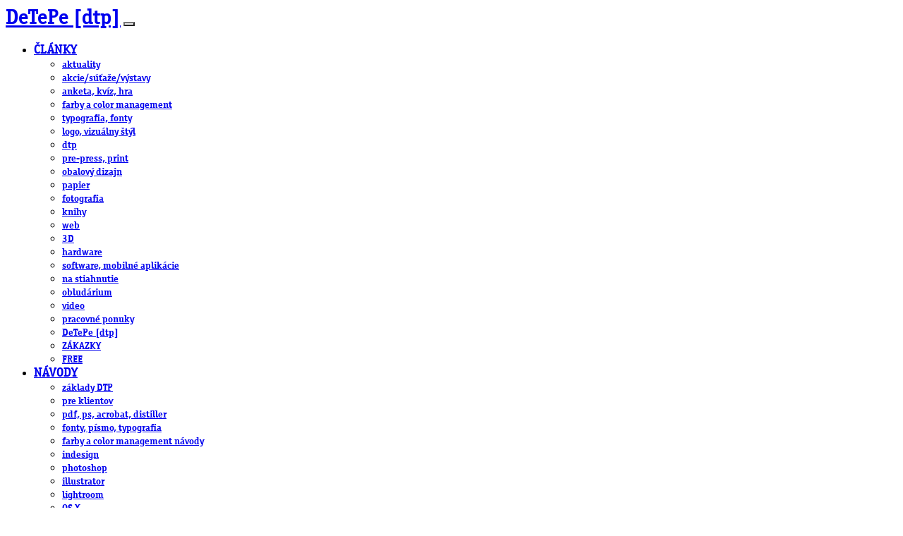

--- FILE ---
content_type: text/html; charset=utf-8
request_url: https://www.google.com/recaptcha/api2/aframe
body_size: 267
content:
<!DOCTYPE HTML><html><head><meta http-equiv="content-type" content="text/html; charset=UTF-8"></head><body><script nonce="k05wJG8YeSRrgPOCSCAdUg">/** Anti-fraud and anti-abuse applications only. See google.com/recaptcha */ try{var clients={'sodar':'https://pagead2.googlesyndication.com/pagead/sodar?'};window.addEventListener("message",function(a){try{if(a.source===window.parent){var b=JSON.parse(a.data);var c=clients[b['id']];if(c){var d=document.createElement('img');d.src=c+b['params']+'&rc='+(localStorage.getItem("rc::a")?sessionStorage.getItem("rc::b"):"");window.document.body.appendChild(d);sessionStorage.setItem("rc::e",parseInt(sessionStorage.getItem("rc::e")||0)+1);localStorage.setItem("rc::h",'1764153816882');}}}catch(b){}});window.parent.postMessage("_grecaptcha_ready", "*");}catch(b){}</script></body></html>

--- FILE ---
content_type: application/javascript; charset=UTF-8
request_url: https://detepe.sk/wp-content/uploads/hummingbird-assets/e7c346718e4493d960d184f513a00854.js
body_size: 2793
content:
/**handles:powerkit-slider-gallery,powerkit-table-of-contents,branda-cookie-notice-front,colcade**/
(s=>{function e(){function t(a,e){var i;return'<span class="current">'+(a+1)+'</span><span class="sep">'+powerkit_sg_flickity.page_info_sep+'</span><span class="cells">'+e+"</span>"}s(".gallery-type-slider:not(.gallery-type-slider-ready)").imagesLoaded(function(a){s(a.elements).each(function(a,i){var n=s(i);n.filter(":not(.gallery-type-slider-ready)").addClass("gallery-type-slider-ready").flickity({pageDots:n.data("sg-page-dots"),prevNextButtons:n.data("sg-nav"),adaptiveHeight:!0,cellAlign:"left",contain:!0,on:{ready:function(){var a=Flickity.data(i),e;n.addClass("is-animate slider-loaded"),n.data("sg-page-info")&&(n.data("sg-page-dots")?n.find(".flickity-page-dots").wrap('<div class="flickity-pages"></div>'):n.append('<div class="flickity-pages"></div>'),e=a.selectedIndex,n.find(".flickity-pages").append('<div class="flickity-page-info">'+t(e,a.cells.length)+"</div>")),s(document.body).trigger("image-load")},change:function(a){var e=Flickity.data(i);n.data("sg-page-info")&&n.find(".flickity-page-info").html(t(a,e.cells.length))}}})})})}s(document).ready(function(){e(),s(document.body).on("post-load",function(){e()}),"undefined"!=typeof wp&&void 0!==wp.hooks&&wp.hooks.addAction("canvas.components.serverSideRender.onChange","canvas/slider-gallery.init",function(a){"canvas/slider-gallery"===a.block&&e()})})})(jQuery);
(a=>{a(document).ready(function(){var i=".entry-content",c=0,n=80;0<a("#wpadminbar").length&&(c=a("#wpadminbar").outerHeight(),"absolute"===a("#wpadminbar").css("position"))&&(c=0),a(document).on("click",".pk-toc-btn-hide",function(){a(this).closest(".pk-toc").hasClass("pk-toc-hide")?(a(this).closest(".pk-toc").removeClass("pk-toc-hide"),a(this).html(powerkit_toc_config.label_hide),a(this).closest(".pk-toc").find("> ol, > ul").slideDown(200,function(){a(this).animate({opacity:1},150,"swing")})):(a(this).closest(".pk-toc").addClass("pk-toc-hide"),a(this).html(powerkit_toc_config.label_show),a(this).closest(".pk-toc").find("> ol, > ul").animate({opacity:0},150,"swing",function(){a(this).slideUp(200)}))}),a(document).on("click",".pk-toc a",function(){var t=a(i),t=(0<a(this).closest(i).length&&(t=a(this).closest(i)),a(t).find(a(this).attr("href")).offset()),t;if(void 0!==t)return t=t.top,a("body, html").animate({scrollTop:t-c-n},400),!1}),a(window).scroll(function(){var s=a(window).scrollTop();a(".powerkit_toc_widget").first().find(".pk-toc a").each(function(t,i){var o=a(a(i).attr("href")).offset(),e,o,i;void 0!==o&&o.top-s-c-n<=0&&(o='[href="%1s"]'.replace("%1s",a(i).attr("href")),i=a(".powerkit_toc_widget .pk-toc").find("a").filter(o),a(".powerkit_toc_widget .pk-toc li").removeClass("active active-child"),a(i).parents("li").addClass("active-child"),a(i).parent("li").addClass("active"))})})})})(jQuery);
(t=>{t(document).ready(function(){var o;t(ub_cookie_notice.id+"-wrap").show(),t(ub_cookie_notice.id+" .ub-cn-set-cookie").on("click",function(o){o.preventDefault(),t(this).setUBCookieNotice()}),"hide"===(o=t.fn.BrandaGetCookieValue(ub_cookie_notice.cookie.name+"_close"))?t(ub_cookie_notice.id).hide():t(ub_cookie_notice.id).show()}),t.fn.BrandaGetCookieValue=function(o){for(var e=o+"=",i,c=decodeURIComponent(document.cookie).split(";"),n=0;n<c.length;n++){for(var t=c[n];" "==t.charAt(0);)t=t.substring(1);if(0==t.indexOf(e))return t.substring(e.length,t.length)}return""},t.fn.setUBCookieNotice=function(){var o=t(ub_cookie_notice.id),e=new Date,i=parseInt(e.getTime()),c="",i,i,n,i=parseInt(e.getTime());if(i=(i+=1e3*parseInt(ub_cookie_notice.cookie.value))+1e3*parseInt(ub_cookie_notice.cookie.timezone),e.setTime(i),c=ub_cookie_notice.cookie.name+"="+i/1e3+";",c+=" expires="+e.toUTCString()+";",ub_cookie_notice.cookie.domain&&(c+=" domain="+ub_cookie_notice.cookie.domain+";"),c+=" path="+ub_cookie_notice.cookie.path+";","on"===ub_cookie_notice.cookie.secure&&(c+=" secure;"),document.cookie=c,c=ub_cookie_notice.cookie.name+"_close=hide;",c+=" expires=;",ub_cookie_notice.cookie.domain&&(c+=" domain="+ub_cookie_notice.cookie.domain+";"),c+=" path="+ub_cookie_notice.cookie.path+";","on"===ub_cookie_notice.cookie.secure&&(c+=" secure;"),document.cookie=c,i=void 0!==ub_cookie_notice.logged&&"yes"===ub_cookie_notice.logged?{action:"ub_cookie_notice",user_id:ub_cookie_notice.user_id,nonce:ub_cookie_notice.nonce}:{action:"ub_dismiss_visitor_notice",nonce:ub_cookie_notice.nonce},t.post(ub_cookie_notice.ajaxurl,i),void 0!==ub_cookie_notice.reloading&&"on"===ub_cookie_notice.reloading)document.location.reload(!0);else switch(void 0!==ub_cookie_notice.animation?ub_cookie_notice.animation:"none"){case"fade":o.fadeOut(400);break;case"slide":o.slideUp(400);break;default:o.hide()}}})(jQuery);
((t,e)=>{"function"==typeof define&&define.amd?define(e):"object"==typeof module&&module.exports?module.exports=e():t.Colcade=e()})(window,function t(){function o(t,e){var i;if((t=c(t))&&t.colcadeGUID)return(i=n[t.colcadeGUID]).option(e),i;this.element=t,this.options={},this.option(e),this.create()}var e=o.prototype,i=(e.option=function(t){this.options=u(this.options,t)},0),n={};function s(t){var e,i=t.getAttribute("data-colcade").split(","),n={};i.forEach(function(t){var t=t.split(":"),e=t[0].trim(),t=t[1].trim();n[e]=t}),new o(t,n)}function u(t,e){for(var i in e)t[i]=e[i];return t}function r(t){var e=[];if(Array.isArray(t))e=t;else if(t&&"number"==typeof t.length)for(var i=0;i<t.length;i++)e.push(t[i]);else e.push(t);return e}function a(t,e){var i;return r((e=e||document).querySelectorAll(t))}function c(t){return t="string"==typeof t?document.querySelector(t):t}function h(t){"complete"==document.readyState?t():document.addEventListener("DOMContentLoaded",t)}return e.create=function(){this.errorCheck();var t=this.guid=++i;this.element.colcadeGUID=t,(n[t]=this).reload(),this._windowResizeHandler=this.onWindowResize.bind(this),this._loadHandler=this.onLoad.bind(this),window.addEventListener("resize",this._windowResizeHandler),this.element.addEventListener("load",this._loadHandler,!0)},e.errorCheck=function(){var t=[];if(this.element||t.push("Bad element: "+this.element),this.options.columns||t.push("columns option required: "+this.options.columns),this.options.items||t.push("items option required: "+this.options.items),t.length)throw new Error("[Colcade error] "+t.join(". "))},e.reload=function(){this.updateColumns(),this.updateItems(),this.layout()},e.updateColumns=function(){this.columns=a(this.options.columns,this.element)},e.updateItems=function(){this.items=a(this.options.items,this.element)},e.getActiveColumns=function(){return this.columns.filter(function(t){var e;return"none"!=getComputedStyle(t).display})},e.layout=function(){this.activeColumns=this.getActiveColumns(),this._layout()},e._layout=function(){this.columnHeights=this.activeColumns.map(function(){return 0}),this.layoutItems(this.items)},e.layoutItems=function(t){t.forEach(this.layoutItem,this)},e.layoutItem=function(t){var e=Math.min.apply(Math,this.columnHeights),e=this.columnHeights.indexOf(e);this.activeColumns[e].appendChild(t),this.columnHeights[e]+=t.offsetHeight||1},e.append=function(t){var t=this.getQueryItems(t);this.items=this.items.concat(t),this.layoutItems(t)},e.prepend=function(t){var t=this.getQueryItems(t);this.items=t.concat(this.items),this._layout()},e.getQueryItems=function(t){t=r(t);var e=document.createDocumentFragment();return t.forEach(function(t){e.appendChild(t)}),a(this.options.items,e)},e.measureColumnHeight=function(i){var n=this.element.getBoundingClientRect();this.activeColumns.forEach(function(t,e){var t;i&&!t.contains(i)||(t=t.lastElementChild.getBoundingClientRect(),this.columnHeights[e]=t.bottom-n.top)},this)},e.onWindowResize=function(){clearTimeout(this.resizeTimeout),this.resizeTimeout=setTimeout(function(){this.onDebouncedResize()}.bind(this),100)},e.onDebouncedResize=function(){var i=this.getActiveColumns(),t=i.length==this.activeColumns.length,n=!0;this.activeColumns.forEach(function(t,e){n=n&&t==i[e]}),t&&n||(this.activeColumns=i,this._layout())},e.onLoad=function(t){this.measureColumnHeight(t.target)},e.destroy=function(){this.items.forEach(function(t){this.element.appendChild(t)},this),window.removeEventListener("resize",this._windowResizeHandler),this.element.removeEventListener("load",this._loadHandler,!0),delete this.element.colcadeGUID,delete n[this.guid]},h(function(){var t;a("[data-colcade]").forEach(s)}),o.data=function(t){var t=(t=c(t))&&t.colcadeGUID;return t&&n[t]},(o.makeJQueryPlugin=function(s){function i(t,i,n){var o;return t.each(function(t,e){var e=s.data(e,"colcade"),e;e&&(e=e[i].apply(e,n),o=void 0===o?e:o)}),void 0!==o?o:t}function n(t,n){t.each(function(t,e){var i=s.data(e,"colcade");i?(i.option(n),i.layout()):(i=new o(e,n),s.data(e,"colcade",i))})}(s=s||window.jQuery)&&(s.fn.colcade=function(t){var e;return"string"==typeof t?i(this,t,Array.prototype.slice.call(arguments,1)):(n(this,t),this)})})(),o});